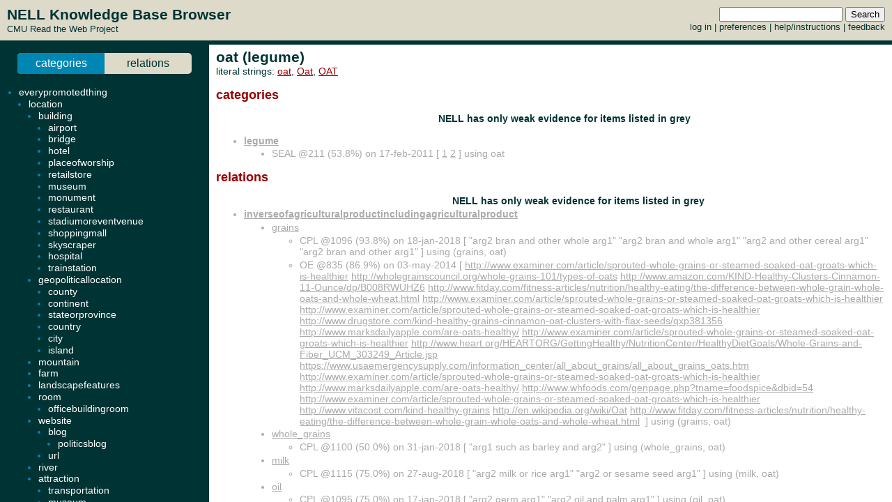

--- FILE ---
content_type: text/html; charset=UTF-8
request_url: http://rtw.ml.cmu.edu/rtw/kbbrowser/entity.php?id=legume%3Aoat
body_size: 4298
content:
<?
require_once('config.php');
?>
<html>
<head>
	<link rel="stylesheet" href="../css/browser.css" type="text/css">
</head>
<SCRIPT TYPE="text/javascript">
        if (parent.location.href == self.location.href) {
                if (window.location.href.replace)
                        window.location.replace('./legume:oat');
                else
                        // causes problems with back button, but works
                        window.location.href = './legume:oat';
        }
</SCRIPT>
<script type="text/javascript" src="../inc/geotags.js"></script>
<script type="text/javascript" src="../inc/jquery.min.js"></script>
<script type="text/javascript" src="http://google-maps-utility-library-v3.googlecode.com/svn/trunk/markerclusterer/src/markerclusterer_compiled.js"></script>
<script type="text/javascript">
jQuery.noConflict();
(function($) {
	$(function() {
		$("#maptoggle").click(function() {
			console.log("click");
			$("#map").slideToggle();
		});
		$(".zoom-map").click(function() {
			var id = $(this).attr("id");
			console.log(id);
			id = id.substring(5,id.length);
			console.log(id);
			$("#map").slideDown();
			zoomOnLocation(geotags.dataByEid[id]);
		});
	});
	console.log("entity initialized.");
})(jQuery);
geotags.data = [
];
geotags.dataByEid = {};
for (var i=0;i<geotags.data.length;i++) { geotags.dataByEid[geotags.data[i].title] = geotags.data[i]; }

</script>
<style>
#mappane {float:right; width:400px;}
#maptoggle {text-align:right;padding-bottom:5px;}
#map {xdisplay:none;height:360px;xmargin:20px 40px; }
#geotags-info {margin-right:10px}
#geotags-info th { font-size:10pt; text-align:left }
#geotags-info td { font-size:9pt; text-align:left }
#geotags-info .label {color:#999;xtext-align:right;padding-right:5px;xwidth:80px;padding-top:5px}
</style>


<SCRIPT TYPE="text/javascript">
  top.document.title = "oat (legume) - Read the Web :: NELL KnowledgeBase Browser";
</SCRIPT>
<link href="../css/jquery.qtip.css" rel="stylesheet" type="text/css"/><link href="../css/smoothness/jquery-ui-1.8.7.custom.css" rel="stylesheet" type="text/css"/><script type="text/javascript" src="../inc/jquery.min.js"></script><script type="text/javascript" src="../inc/jquery-ui-1.8.7.custom.min.js"></script><script type="text/javascript" src="../inc/jquery.qtip.min.js"></script>
<script type="text/javascript">

function get_imgfb_state(imgsrc) {
  var lastpart = imgsrc.substring(imgsrc.length-5);
  if (lastpart == "1.gif") return 1;
  else return 0;
}

function commit_feedback(element_id) {
  var factid;
  var stateval;
  if (element_id.substring(0,5) == "fbimg") {
    var lastdash = element_id.lastIndexOf("-");
    factid = element_id.substring(lastdash+1);
    stateval = get_imgfb_state($("#" + element_id).attr("src"));
  } else if (element_id.substring(0,6) == "fbtext") {
    var factid = element_id.substring(element_id.lastIndexOf("-")+1);
    var stateval = $("#" + element_id).val();
  } else {
    alert("Internal error: unrecognized element id " + element_id + "\nFeedback not recorded!");
    return;
  }
  var indicatedval = $("#fbhidden-" + factid).val();

  $.post("feedback.php", { action: "event", controlid: element_id, indicated: indicatedval, state: stateval, from: "2018-09-14 00:42:49" },
         function(data) {
           if (data.substring(0,2) != "ok") {
             alert("Error recording feedback\n" + data);
           } else {
             var results = data.split("=");
             if (results[0] != "ok") {
                 alert("Error parsing server feedback response \"" + results[0] + "\"");
                 return;
             }
             for (var index in results) {
               var cmd = $.trim(results[index]);
               if (cmd == "ok" || cmd == "") continue;
               var elements = cmd.split("||");
               var targets = $("#fbimg-" + elements[0] + "-" + elements[1] + "-" + elements[2]);
               if (targets.length > 0) {
                 targets.attr("src", "../img/fb-" + elements[0] + "-" + elements[3] + ".gif");
                 targets.qtip("option", "content.text", elements[4]);
               }
             }
           }
         });
}

function commit_pfeedback(element_id) {
  if (element_id.substring(0,7) == "pfbtext") {
    var keyval = element_id.substring(element_id.lastIndexOf("-")+1);
    var valval = $("#" + element_id).val();
    $.post("feedback.php", { action: "setp", pid: -1, key: keyval, val: valval, from: "2018-09-14 00:42:49" },
         function(data) {
           if (data.substring(0,2) != "ok") {
             alert("Error recording feedback\n" + data);
           } else {
             var results = data.split("=");
             if (results[0] != "ok") {
                 alert("Error parsing server feedback response \"" + results[0] + "\"");
                 return;
             }
             var riestate = $.trim(results[1]).split(" ");
             var rieval = 0;
             if (riestate[0] > 0 || riestate[1] > 0) rieval = 1;
             var okival = 0;
             if (riestate[2] > 0 || riestate[3] > 0) okival = 1;
             $(".pfbpopup[id^='pfbimg-rie']").attr("src", "../img/fb-baloon-" + rieval + ".gif");
             $(".pfbpopup[id^='pfbimg-oki']").attr("src", "../img/fb-baloon-" + okival + ".gif");
           }
         });
           
  } else {
    alert("Internal error: unrecognized element id " + element_id + "\nFeedback not recorded!");
    return;
  }
}

$(document).ready(function() {
  targets = $("#show_feedback");
  if (targets.length > 0) targets.attr("value", "all");

  $(".fbpopup").click(function() {
    var element_id = $(this).attr("id");
    var lastdash = element_id.lastIndexOf("-");
    factid = element_id.substring(lastdash+1);
    $.get("fbpopup.php", { fbid: factid },
         function(data) {
           $("<div></div>").html(data)
             .dialog({
               title: "All Current Feedback",
               modal: true,
               width: 800,
             });
           })
  });
  $(".fbpopup").qtip({content: {text: false}, show: {effect: false}, hide: {effect: false}, style: {classes: "ui-tooltip-dark", tip: false}});

  $(".pfbpopup").click(function() {
    var element_id = $(this).attr("id");
    var lastdash = element_id.lastIndexOf("-");
    predid = element_id.substring(lastdash+1);
    $.get("fbpopup.php", { pid: predid },
         function(data) {
           $("<div></div>").html(data)
             .dialog({
               title: "All Current Settings",
               modal: true,
               width: 600,
             });
           })
  });
  $(".pfbpopup").qtip({content: {text: false}, show: {effect: false}, hide: {effect: false}, position: {at: "bottom left", my: "top right"}, style: {classes: "ui-tooltip-dark", tip: false}});

  $(".fbimg").click(function(event) {
    commit_feedback($(this).attr("id"));
  });
  $(".fbimg").qtip({content: {text: false}, show: {effect: false}, hide: {effect: false}, style: {classes: "ui-tooltip-dark", tip: false}});
  $(".fbstatic").qtip({content: {text: false}, show: {effect: false}, hide: {effect: false}, style: {classes: "ui-tooltip-dark", tip: false}});

  $(".fbtext").focusout(function(event) {
    if ($(this).attr("value") != $(this).attr("name")) {
      $(this).attr("name", $(this).attr("value"));
      commit_feedback($(this).attr("id"));
    }
  });
  $(".fbtext").keypress(function(event) {
    var keycode = (event.keyCode ? event.keyCode : event.which);
    if(keycode == "13") {
      commit_feedback($(this).attr("id"));
      var textboxes = $(".fbtext");
      var current = textboxes.index(this);
      if (textboxes[current + 1] != null) {
        next = textboxes[current + 1]
        next.focus(); 
        next.select();
      }
      event.stopPropagation();
    }
  });

  $(".pfbtext").focusout(function(event) {
    if ($(this).attr("value") != $(this).attr("name")) {
      $(this).attr("name", $(this).attr("value"));
      commit_pfeedback($(this).attr("id"));
    }
  });
  $(".pfbtext").keypress(function(event) {
    var keycode = (event.keyCode ? event.keyCode : event.which);
    if(keycode == "13") {
      commit_pfeedback($(this).attr("id"));
      var textboxes = $(".pfbtext");
      var current = textboxes.index(this);
      if (textboxes[current + 1] != null) {
        next = textboxes[current + 1]
        next.focus();
        next.select();
      }
      event.stopPropagation();
    }
  });

  $(".entls").mouseenter(function(event) {
    if ($(this).qtip("api")) {
    } else {
      $(this).qtip({
        content: { text: "...", ajax: {url: "literals.php", type: "GET", data: { id : $(this).attr("id") }}},
        show: {effect: false}, hide: {effect: false}, style: {classes: "ui-tooltip-dark", tip: false}
      });
      $(this).qtip("show", event);
    }
  });
});
</script>
<body id="entity" onLoad="javascript: geotags.loaders[geotags.loaders.length]=addSourceMarkers;loadScript();">
<h1>oat (legume)</h1>
<p>literal strings: <a target="_blank" href="http://www.google.com/search?q=%22oat%22">oat</a>, <a target="_blank" href="http://www.google.com/search?q=%22Oat%22">Oat</a>, <a target="_blank" href="http://www.google.com/search?q=%22OAT%22">OAT</a><br>
</p>




		<h2>categories</h2>
	<ul>
<p align=center><h3>NELL has only weak evidence for items listed in grey</h3></p><li class="predicate candidate"><strong><a target="_top" href="./pred:legume">legume</a></strong></li><ul class="candidate"><li>SEAL @211 (53.8%) on 17-feb-2011 [&nbsp;<a target="_blank" href="http://www.veganpeace.com/nutrient_information/nutrient_info/good_sources/good_sources_phosphorus.htm">1</a> <a target="_blank" href="http://www.veganpeace.com/nutrient_information/nutrient_info/good_sources/good_sources_dietary_fiber.htm">2</a>&nbsp;] using oat</li></ul>
	</ul>
		<h2>relations</h2>
	
	
	<ul><ul>

	
<p align=center><h3>NELL has only weak evidence for items listed in grey</h3></p></ul><li class="predicate candidate"><strong><a target="_top" href="./pred:inverseofagriculturalproductincludingagriculturalproduct">inverseofagriculturalproductincludingagriculturalproduct</a></strong></li><ul><li class="candidate"><a class="entls" id="entls-623640" target="_top" href="./agriculturalproduct:grains">grains</a></li><ul class="src candidate"><li>CPL @1096 (93.8%) on 18-jan-2018 [&nbsp;"arg2 bran and other whole arg1" "arg2 bran and whole arg1" "arg2 and other cereal arg1" "arg2 bran and other arg1"&nbsp;] using (grains, oat)</li><li>OE @835 (86.9%) on 03-may-2014 [&nbsp;<a target="_blank" href="http://www.examiner.com/article/sprouted-whole-grains-or-steamed-soaked-oat-groats-which-is-healthier">http://www.examiner.com/article/sprouted-whole-grains-or-steamed-soaked-oat-groats-which-is-healthier</a> <a target="_blank" href="http://wholegrainscouncil.org/whole-grains-101/types-of-oats">http://wholegrainscouncil.org/whole-grains-101/types-of-oats</a> <a target="_blank" href="http://www.amazon.com/KIND-Healthy-Clusters-Cinnamon-11-Ounce/dp/B008RWUHZ6">http://www.amazon.com/KIND-Healthy-Clusters-Cinnamon-11-Ounce/dp/B008RWUHZ6</a> <a target="_blank" href="http://www.fitday.com/fitness-articles/nutrition/healthy-eating/the-difference-between-whole-grain-whole-oats-and-whole-wheat.html">http://www.fitday.com/fitness-articles/nutrition/healthy-eating/the-difference-between-whole-grain-whole-oats-and-whole-wheat.html</a> <a target="_blank" href="http://www.examiner.com/article/sprouted-whole-grains-or-steamed-soaked-oat-groats-which-is-healthier">http://www.examiner.com/article/sprouted-whole-grains-or-steamed-soaked-oat-groats-which-is-healthier</a> <a target="_blank" href="http://www.examiner.com/article/sprouted-whole-grains-or-steamed-soaked-oat-groats-which-is-healthier">http://www.examiner.com/article/sprouted-whole-grains-or-steamed-soaked-oat-groats-which-is-healthier</a> <a target="_blank" href="http://www.drugstore.com/kind-healthy-grains-cinnamon-oat-clusters-with-flax-seeds/qxp381356">http://www.drugstore.com/kind-healthy-grains-cinnamon-oat-clusters-with-flax-seeds/qxp381356</a> <a target="_blank" href="http://www.marksdailyapple.com/are-oats-healthy/">http://www.marksdailyapple.com/are-oats-healthy/</a> <a target="_blank" href="http://www.examiner.com/article/sprouted-whole-grains-or-steamed-soaked-oat-groats-which-is-healthier">http://www.examiner.com/article/sprouted-whole-grains-or-steamed-soaked-oat-groats-which-is-healthier</a> <a target="_blank" href="http://www.heart.org/HEARTORG/GettingHealthy/NutritionCenter/HealthyDietGoals/Whole-Grains-and-Fiber_UCM_303249_Article.jsp">http://www.heart.org/HEARTORG/GettingHealthy/NutritionCenter/HealthyDietGoals/Whole-Grains-and-Fiber_UCM_303249_Article.jsp</a> <a target="_blank" href="https://www.usaemergencysupply.com/information_center/all_about_grains/all_about_grains_oats.htm">https://www.usaemergencysupply.com/information_center/all_about_grains/all_about_grains_oats.htm</a> <a target="_blank" href="http://www.examiner.com/article/sprouted-whole-grains-or-steamed-soaked-oat-groats-which-is-healthier">http://www.examiner.com/article/sprouted-whole-grains-or-steamed-soaked-oat-groats-which-is-healthier</a> <a target="_blank" href="http://www.marksdailyapple.com/are-oats-healthy/">http://www.marksdailyapple.com/are-oats-healthy/</a> <a target="_blank" href="http://www.whfoods.com/genpage.php?tname=foodspice&dbid=54">http://www.whfoods.com/genpage.php?tname=foodspice&dbid=54</a> <a target="_blank" href="http://www.examiner.com/article/sprouted-whole-grains-or-steamed-soaked-oat-groats-which-is-healthier">http://www.examiner.com/article/sprouted-whole-grains-or-steamed-soaked-oat-groats-which-is-healthier</a> <a target="_blank" href="http://www.vitacost.com/kind-healthy-grains">http://www.vitacost.com/kind-healthy-grains</a> <a target="_blank" href="http://en.wikipedia.org/wiki/Oat">http://en.wikipedia.org/wiki/Oat</a> <a target="_blank" href="http://www.fitday.com/fitness-articles/nutrition/healthy-eating/the-difference-between-whole-grain-whole-oats-and-whole-wheat.html">http://www.fitday.com/fitness-articles/nutrition/healthy-eating/the-difference-between-whole-grain-whole-oats-and-whole-wheat.html</a> &nbsp;] using (grains, oat)</li></ul>
<li class="candidate"><a class="entls" id="entls-622666" target="_top" href="./agriculturalproduct:whole_grains">whole_grains</a></li><ul class="src candidate"><li>CPL @1100 (50.0%) on 31-jan-2018 [&nbsp;"arg1 such as barley and arg2"&nbsp;] using (whole_grains, oat)</li></ul>
<li class="candidate"><a class="entls" id="entls-166170" target="_top" href="./beverage:milk">milk</a></li><ul class="src candidate"><li>CPL @1115 (75.0%) on 27-aug-2018 [&nbsp;"arg2 milk or rice arg1" "arg2 or sesame seed arg1"&nbsp;] using (milk, oat)</li></ul>
<li class="candidate"><a class="entls" id="entls-56655" target="_top" href="./food:oil">oil</a></li><ul class="src candidate"><li>CPL @1095 (75.0%) on 17-jan-2018 [&nbsp;"arg2 germ arg1" "arg2 oil and palm arg1"&nbsp;] using (oil, oat)</li></ul>
<li class="candidate"><a class="entls" id="entls-166701" target="_top" href="./grain:crops">crops</a></li><ul class="src candidate"><li>CPL @1103 (75.0%) on 06-mar-2018 [&nbsp;"arg1 like barley and arg2" "arg1 like maize and arg2"&nbsp;] using (crops, oat)</li></ul>
<li class="candidate"><a class="entls" id="entls-1933" target="_top" href="./visualizablething:products">products</a></li><ul class="src candidate"><li>OE @1105 (92.2%) on 25-mar-2018 [&nbsp;<a target="_blank" href="http://www.stcharlestrading.com/products/oat-products">http://www.stcharlestrading.com/products/oat-products</a> <a target="_blank" href="https://en.wikipedia.org/wiki/Oat">https://en.wikipedia.org/wiki/Oat</a> <a target="_blank" href="https://www.ncbi.nlm.nih.gov/pubmed/16351781">https://www.ncbi.nlm.nih.gov/pubmed/16351781</a> <a target="_blank" href="http://www.livestrong.com/article/522699-what-are-some-oat-bran-products/">http://www.livestrong.com/article/522699-what-are-some-oat-bran-products/</a> <a target="_blank" href="http://www.livestrong.com/article/522699-what-are-some-oat-bran-products/">http://www.livestrong.com/article/522699-what-are-some-oat-bran-products/</a> <a target="_blank" href="http://www.livestrong.com/article/522699-what-are-some-oat-bran-products/">http://www.livestrong.com/article/522699-what-are-some-oat-bran-products/</a> <a target="_blank" href="https://www.ncbi.nlm.nih.gov/pubmed/16351781">https://www.ncbi.nlm.nih.gov/pubmed/16351781</a> <a target="_blank" href="http://www.oatsandhealth.org/oat-ingredients-oats-and-health-32/oat-products">http://www.oatsandhealth.org/oat-ingredients-oats-and-health-32/oat-products</a> <a target="_blank" href="http://link.springer.com/chapter/10.1007%2F978-1-4684-5784-1_3">http://link.springer.com/chapter/10.1007%2F978-1-4684-5784-1_3</a> <a target="_blank" href="http://www.oatsandhealth.org/oat-ingredients-oats-and-health-32/oat-products">http://www.oatsandhealth.org/oat-ingredients-oats-and-health-32/oat-products</a> <a target="_blank" href="https://en.wikipedia.org/wiki/Oat">https://en.wikipedia.org/wiki/Oat</a> <a target="_blank" href="http://www.dsm.com/markets/foodandbeverages/en_US/products/nutraceuticals/oatwell.html">http://www.dsm.com/markets/foodandbeverages/en_US/products/nutraceuticals/oatwell.html</a> <a target="_blank" href="https://en.wikipedia.org/wiki/Oat">https://en.wikipedia.org/wiki/Oat</a> &nbsp;] using (products, oat)</li><li>CPL @1104 (96.9%) on 18-mar-2018 [&nbsp;"arg2 or dairy arg1" "arg2 bran and other arg1" "arg2 and other whole grain arg1" "arg2 and milk arg1" "arg2 and other grain arg1"&nbsp;] using (products, oat)</li></ul>
	</ul>


<!-- new rtw-only account tracking info -->
<script type="text/javascript">
var gaJsHost = (("https:" == document.location.protocol) ? "https://ssl." : "http://www.");
document.write(unescape("%3Cscript src='" + gaJsHost + "google-analytics.com/ga.js' type='text/javascript'%3E%3C/script%3E"));
</script>

<script type="text/javascript">
try {
  var pageTracker = _gat._getTracker("UA-12648864-1");
  pageTracker._trackPageview();
} catch(err) {}</script>

</body></html>
